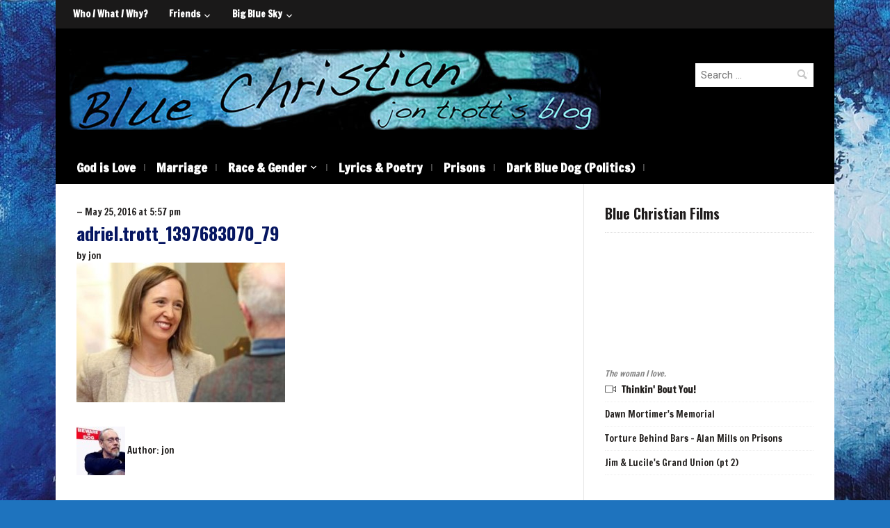

--- FILE ---
content_type: text/html; charset=UTF-8
request_url: https://jontrott.com/men-typing-badly-reflections-male-female-interactions-social-media-maybe-elsewhere/adriel-trott_1397683070_79/
body_size: 10444
content:
<!DOCTYPE html>
<html lang="en-US">
<head>
    <meta charset="UTF-8">
    <meta name="viewport" content="width=device-width, initial-scale=1.0">
    <link rel="profile" href="https://gmpg.org/xfn/11">
    <link rel="pingback" href="https://jontrott.com/xmlrpc.php">

    <meta name='robots' content='index, follow, max-image-preview:large, max-snippet:-1, max-video-preview:-1' />
	<style>img:is([sizes="auto" i], [sizes^="auto," i]) { contain-intrinsic-size: 3000px 1500px }</style>
	
	<!-- This site is optimized with the Yoast SEO plugin v25.8 - https://yoast.com/wordpress/plugins/seo/ -->
	<title>adriel.trott_1397683070_79 - Jon Trott&#039;s Blue Christian</title>
	<link rel="canonical" href="https://jontrott.com/men-typing-badly-reflections-male-female-interactions-social-media-maybe-elsewhere/adriel-trott_1397683070_79/" />
	<meta property="og:locale" content="en_US" />
	<meta property="og:type" content="article" />
	<meta property="og:title" content="adriel.trott_1397683070_79 - Jon Trott&#039;s Blue Christian" />
	<meta property="og:url" content="https://jontrott.com/men-typing-badly-reflections-male-female-interactions-social-media-maybe-elsewhere/adriel-trott_1397683070_79/" />
	<meta property="og:site_name" content="Jon Trott&#039;s Blue Christian" />
	<meta property="article:publisher" content="https://www.facebook.com/bluesoren" />
	<meta property="og:image" content="https://jontrott.com/men-typing-badly-reflections-male-female-interactions-social-media-maybe-elsewhere/adriel-trott_1397683070_79" />
	<meta property="og:image:width" content="320" />
	<meta property="og:image:height" content="214" />
	<meta property="og:image:type" content="image/jpeg" />
	<meta name="twitter:card" content="summary_large_image" />
	<script type="application/ld+json" class="yoast-schema-graph">{"@context":"https://schema.org","@graph":[{"@type":"WebPage","@id":"https://jontrott.com/men-typing-badly-reflections-male-female-interactions-social-media-maybe-elsewhere/adriel-trott_1397683070_79/","url":"https://jontrott.com/men-typing-badly-reflections-male-female-interactions-social-media-maybe-elsewhere/adriel-trott_1397683070_79/","name":"adriel.trott_1397683070_79 - Jon Trott&#039;s Blue Christian","isPartOf":{"@id":"https://jontrott.com/#website"},"primaryImageOfPage":{"@id":"https://jontrott.com/men-typing-badly-reflections-male-female-interactions-social-media-maybe-elsewhere/adriel-trott_1397683070_79/#primaryimage"},"image":{"@id":"https://jontrott.com/men-typing-badly-reflections-male-female-interactions-social-media-maybe-elsewhere/adriel-trott_1397683070_79/#primaryimage"},"thumbnailUrl":"https://jontrott.com/wp-content/uploads/2016/05/adriel.trott_1397683070_79.jpg","datePublished":"2016-05-25T17:57:16+00:00","breadcrumb":{"@id":"https://jontrott.com/men-typing-badly-reflections-male-female-interactions-social-media-maybe-elsewhere/adriel-trott_1397683070_79/#breadcrumb"},"inLanguage":"en-US","potentialAction":[{"@type":"ReadAction","target":["https://jontrott.com/men-typing-badly-reflections-male-female-interactions-social-media-maybe-elsewhere/adriel-trott_1397683070_79/"]}]},{"@type":"ImageObject","inLanguage":"en-US","@id":"https://jontrott.com/men-typing-badly-reflections-male-female-interactions-social-media-maybe-elsewhere/adriel-trott_1397683070_79/#primaryimage","url":"https://jontrott.com/wp-content/uploads/2016/05/adriel.trott_1397683070_79.jpg","contentUrl":"https://jontrott.com/wp-content/uploads/2016/05/adriel.trott_1397683070_79.jpg","width":320,"height":214},{"@type":"BreadcrumbList","@id":"https://jontrott.com/men-typing-badly-reflections-male-female-interactions-social-media-maybe-elsewhere/adriel-trott_1397683070_79/#breadcrumb","itemListElement":[{"@type":"ListItem","position":1,"name":"Home","item":"https://jontrott.com/"},{"@type":"ListItem","position":2,"name":"Men Typing Badly: Reflections on Male to Female Interactions on Social Media (and maybe elsewhere)","item":"https://jontrott.com/men-typing-badly-reflections-male-female-interactions-social-media-maybe-elsewhere/"},{"@type":"ListItem","position":3,"name":"adriel.trott_1397683070_79"}]},{"@type":"WebSite","@id":"https://jontrott.com/#website","url":"https://jontrott.com/","name":"Jon Trott&#039;s Blue Christian","description":"&quot;Purity of heart is to will one thing.&quot; S. K.","potentialAction":[{"@type":"SearchAction","target":{"@type":"EntryPoint","urlTemplate":"https://jontrott.com/?s={search_term_string}"},"query-input":{"@type":"PropertyValueSpecification","valueRequired":true,"valueName":"search_term_string"}}],"inLanguage":"en-US"}]}</script>
	<!-- / Yoast SEO plugin. -->


<link rel='dns-prefetch' href='//fonts.googleapis.com' />
<link rel="alternate" type="application/rss+xml" title="Jon Trott&#039;s Blue Christian &raquo; Feed" href="https://jontrott.com/feed/" />
<link rel="alternate" type="application/rss+xml" title="Jon Trott&#039;s Blue Christian &raquo; Comments Feed" href="https://jontrott.com/comments/feed/" />
<link rel="alternate" type="application/rss+xml" title="Jon Trott&#039;s Blue Christian &raquo; adriel.trott_1397683070_79 Comments Feed" href="https://jontrott.com/men-typing-badly-reflections-male-female-interactions-social-media-maybe-elsewhere/adriel-trott_1397683070_79/feed/" />
<script type="text/javascript">
/* <![CDATA[ */
window._wpemojiSettings = {"baseUrl":"https:\/\/s.w.org\/images\/core\/emoji\/16.0.1\/72x72\/","ext":".png","svgUrl":"https:\/\/s.w.org\/images\/core\/emoji\/16.0.1\/svg\/","svgExt":".svg","source":{"concatemoji":"https:\/\/jontrott.com\/wp-includes\/js\/wp-emoji-release.min.js?ver=6.8.3"}};
/*! This file is auto-generated */
!function(s,n){var o,i,e;function c(e){try{var t={supportTests:e,timestamp:(new Date).valueOf()};sessionStorage.setItem(o,JSON.stringify(t))}catch(e){}}function p(e,t,n){e.clearRect(0,0,e.canvas.width,e.canvas.height),e.fillText(t,0,0);var t=new Uint32Array(e.getImageData(0,0,e.canvas.width,e.canvas.height).data),a=(e.clearRect(0,0,e.canvas.width,e.canvas.height),e.fillText(n,0,0),new Uint32Array(e.getImageData(0,0,e.canvas.width,e.canvas.height).data));return t.every(function(e,t){return e===a[t]})}function u(e,t){e.clearRect(0,0,e.canvas.width,e.canvas.height),e.fillText(t,0,0);for(var n=e.getImageData(16,16,1,1),a=0;a<n.data.length;a++)if(0!==n.data[a])return!1;return!0}function f(e,t,n,a){switch(t){case"flag":return n(e,"\ud83c\udff3\ufe0f\u200d\u26a7\ufe0f","\ud83c\udff3\ufe0f\u200b\u26a7\ufe0f")?!1:!n(e,"\ud83c\udde8\ud83c\uddf6","\ud83c\udde8\u200b\ud83c\uddf6")&&!n(e,"\ud83c\udff4\udb40\udc67\udb40\udc62\udb40\udc65\udb40\udc6e\udb40\udc67\udb40\udc7f","\ud83c\udff4\u200b\udb40\udc67\u200b\udb40\udc62\u200b\udb40\udc65\u200b\udb40\udc6e\u200b\udb40\udc67\u200b\udb40\udc7f");case"emoji":return!a(e,"\ud83e\udedf")}return!1}function g(e,t,n,a){var r="undefined"!=typeof WorkerGlobalScope&&self instanceof WorkerGlobalScope?new OffscreenCanvas(300,150):s.createElement("canvas"),o=r.getContext("2d",{willReadFrequently:!0}),i=(o.textBaseline="top",o.font="600 32px Arial",{});return e.forEach(function(e){i[e]=t(o,e,n,a)}),i}function t(e){var t=s.createElement("script");t.src=e,t.defer=!0,s.head.appendChild(t)}"undefined"!=typeof Promise&&(o="wpEmojiSettingsSupports",i=["flag","emoji"],n.supports={everything:!0,everythingExceptFlag:!0},e=new Promise(function(e){s.addEventListener("DOMContentLoaded",e,{once:!0})}),new Promise(function(t){var n=function(){try{var e=JSON.parse(sessionStorage.getItem(o));if("object"==typeof e&&"number"==typeof e.timestamp&&(new Date).valueOf()<e.timestamp+604800&&"object"==typeof e.supportTests)return e.supportTests}catch(e){}return null}();if(!n){if("undefined"!=typeof Worker&&"undefined"!=typeof OffscreenCanvas&&"undefined"!=typeof URL&&URL.createObjectURL&&"undefined"!=typeof Blob)try{var e="postMessage("+g.toString()+"("+[JSON.stringify(i),f.toString(),p.toString(),u.toString()].join(",")+"));",a=new Blob([e],{type:"text/javascript"}),r=new Worker(URL.createObjectURL(a),{name:"wpTestEmojiSupports"});return void(r.onmessage=function(e){c(n=e.data),r.terminate(),t(n)})}catch(e){}c(n=g(i,f,p,u))}t(n)}).then(function(e){for(var t in e)n.supports[t]=e[t],n.supports.everything=n.supports.everything&&n.supports[t],"flag"!==t&&(n.supports.everythingExceptFlag=n.supports.everythingExceptFlag&&n.supports[t]);n.supports.everythingExceptFlag=n.supports.everythingExceptFlag&&!n.supports.flag,n.DOMReady=!1,n.readyCallback=function(){n.DOMReady=!0}}).then(function(){return e}).then(function(){var e;n.supports.everything||(n.readyCallback(),(e=n.source||{}).concatemoji?t(e.concatemoji):e.wpemoji&&e.twemoji&&(t(e.twemoji),t(e.wpemoji)))}))}((window,document),window._wpemojiSettings);
/* ]]> */
</script>
<style id='wp-emoji-styles-inline-css' type='text/css'>

	img.wp-smiley, img.emoji {
		display: inline !important;
		border: none !important;
		box-shadow: none !important;
		height: 1em !important;
		width: 1em !important;
		margin: 0 0.07em !important;
		vertical-align: -0.1em !important;
		background: none !important;
		padding: 0 !important;
	}
</style>
<link rel='stylesheet' id='wp-block-library-css' href='https://jontrott.com/wp-includes/css/dist/block-library/style.min.css?ver=6.8.3' type='text/css' media='all' />
<style id='classic-theme-styles-inline-css' type='text/css'>
/*! This file is auto-generated */
.wp-block-button__link{color:#fff;background-color:#32373c;border-radius:9999px;box-shadow:none;text-decoration:none;padding:calc(.667em + 2px) calc(1.333em + 2px);font-size:1.125em}.wp-block-file__button{background:#32373c;color:#fff;text-decoration:none}
</style>
<link rel='stylesheet' id='wpzoom-social-icons-block-style-css' href='https://jontrott.com/wp-content/plugins/social-icons-widget-by-wpzoom/block/dist/style-wpzoom-social-icons.css?ver=4.5.1' type='text/css' media='all' />
<style id='global-styles-inline-css' type='text/css'>
:root{--wp--preset--aspect-ratio--square: 1;--wp--preset--aspect-ratio--4-3: 4/3;--wp--preset--aspect-ratio--3-4: 3/4;--wp--preset--aspect-ratio--3-2: 3/2;--wp--preset--aspect-ratio--2-3: 2/3;--wp--preset--aspect-ratio--16-9: 16/9;--wp--preset--aspect-ratio--9-16: 9/16;--wp--preset--color--black: #000000;--wp--preset--color--cyan-bluish-gray: #abb8c3;--wp--preset--color--white: #ffffff;--wp--preset--color--pale-pink: #f78da7;--wp--preset--color--vivid-red: #cf2e2e;--wp--preset--color--luminous-vivid-orange: #ff6900;--wp--preset--color--luminous-vivid-amber: #fcb900;--wp--preset--color--light-green-cyan: #7bdcb5;--wp--preset--color--vivid-green-cyan: #00d084;--wp--preset--color--pale-cyan-blue: #8ed1fc;--wp--preset--color--vivid-cyan-blue: #0693e3;--wp--preset--color--vivid-purple: #9b51e0;--wp--preset--gradient--vivid-cyan-blue-to-vivid-purple: linear-gradient(135deg,rgba(6,147,227,1) 0%,rgb(155,81,224) 100%);--wp--preset--gradient--light-green-cyan-to-vivid-green-cyan: linear-gradient(135deg,rgb(122,220,180) 0%,rgb(0,208,130) 100%);--wp--preset--gradient--luminous-vivid-amber-to-luminous-vivid-orange: linear-gradient(135deg,rgba(252,185,0,1) 0%,rgba(255,105,0,1) 100%);--wp--preset--gradient--luminous-vivid-orange-to-vivid-red: linear-gradient(135deg,rgba(255,105,0,1) 0%,rgb(207,46,46) 100%);--wp--preset--gradient--very-light-gray-to-cyan-bluish-gray: linear-gradient(135deg,rgb(238,238,238) 0%,rgb(169,184,195) 100%);--wp--preset--gradient--cool-to-warm-spectrum: linear-gradient(135deg,rgb(74,234,220) 0%,rgb(151,120,209) 20%,rgb(207,42,186) 40%,rgb(238,44,130) 60%,rgb(251,105,98) 80%,rgb(254,248,76) 100%);--wp--preset--gradient--blush-light-purple: linear-gradient(135deg,rgb(255,206,236) 0%,rgb(152,150,240) 100%);--wp--preset--gradient--blush-bordeaux: linear-gradient(135deg,rgb(254,205,165) 0%,rgb(254,45,45) 50%,rgb(107,0,62) 100%);--wp--preset--gradient--luminous-dusk: linear-gradient(135deg,rgb(255,203,112) 0%,rgb(199,81,192) 50%,rgb(65,88,208) 100%);--wp--preset--gradient--pale-ocean: linear-gradient(135deg,rgb(255,245,203) 0%,rgb(182,227,212) 50%,rgb(51,167,181) 100%);--wp--preset--gradient--electric-grass: linear-gradient(135deg,rgb(202,248,128) 0%,rgb(113,206,126) 100%);--wp--preset--gradient--midnight: linear-gradient(135deg,rgb(2,3,129) 0%,rgb(40,116,252) 100%);--wp--preset--font-size--small: 13px;--wp--preset--font-size--medium: 20px;--wp--preset--font-size--large: 36px;--wp--preset--font-size--x-large: 42px;--wp--preset--spacing--20: 0.44rem;--wp--preset--spacing--30: 0.67rem;--wp--preset--spacing--40: 1rem;--wp--preset--spacing--50: 1.5rem;--wp--preset--spacing--60: 2.25rem;--wp--preset--spacing--70: 3.38rem;--wp--preset--spacing--80: 5.06rem;--wp--preset--shadow--natural: 6px 6px 9px rgba(0, 0, 0, 0.2);--wp--preset--shadow--deep: 12px 12px 50px rgba(0, 0, 0, 0.4);--wp--preset--shadow--sharp: 6px 6px 0px rgba(0, 0, 0, 0.2);--wp--preset--shadow--outlined: 6px 6px 0px -3px rgba(255, 255, 255, 1), 6px 6px rgba(0, 0, 0, 1);--wp--preset--shadow--crisp: 6px 6px 0px rgba(0, 0, 0, 1);}:where(.is-layout-flex){gap: 0.5em;}:where(.is-layout-grid){gap: 0.5em;}body .is-layout-flex{display: flex;}.is-layout-flex{flex-wrap: wrap;align-items: center;}.is-layout-flex > :is(*, div){margin: 0;}body .is-layout-grid{display: grid;}.is-layout-grid > :is(*, div){margin: 0;}:where(.wp-block-columns.is-layout-flex){gap: 2em;}:where(.wp-block-columns.is-layout-grid){gap: 2em;}:where(.wp-block-post-template.is-layout-flex){gap: 1.25em;}:where(.wp-block-post-template.is-layout-grid){gap: 1.25em;}.has-black-color{color: var(--wp--preset--color--black) !important;}.has-cyan-bluish-gray-color{color: var(--wp--preset--color--cyan-bluish-gray) !important;}.has-white-color{color: var(--wp--preset--color--white) !important;}.has-pale-pink-color{color: var(--wp--preset--color--pale-pink) !important;}.has-vivid-red-color{color: var(--wp--preset--color--vivid-red) !important;}.has-luminous-vivid-orange-color{color: var(--wp--preset--color--luminous-vivid-orange) !important;}.has-luminous-vivid-amber-color{color: var(--wp--preset--color--luminous-vivid-amber) !important;}.has-light-green-cyan-color{color: var(--wp--preset--color--light-green-cyan) !important;}.has-vivid-green-cyan-color{color: var(--wp--preset--color--vivid-green-cyan) !important;}.has-pale-cyan-blue-color{color: var(--wp--preset--color--pale-cyan-blue) !important;}.has-vivid-cyan-blue-color{color: var(--wp--preset--color--vivid-cyan-blue) !important;}.has-vivid-purple-color{color: var(--wp--preset--color--vivid-purple) !important;}.has-black-background-color{background-color: var(--wp--preset--color--black) !important;}.has-cyan-bluish-gray-background-color{background-color: var(--wp--preset--color--cyan-bluish-gray) !important;}.has-white-background-color{background-color: var(--wp--preset--color--white) !important;}.has-pale-pink-background-color{background-color: var(--wp--preset--color--pale-pink) !important;}.has-vivid-red-background-color{background-color: var(--wp--preset--color--vivid-red) !important;}.has-luminous-vivid-orange-background-color{background-color: var(--wp--preset--color--luminous-vivid-orange) !important;}.has-luminous-vivid-amber-background-color{background-color: var(--wp--preset--color--luminous-vivid-amber) !important;}.has-light-green-cyan-background-color{background-color: var(--wp--preset--color--light-green-cyan) !important;}.has-vivid-green-cyan-background-color{background-color: var(--wp--preset--color--vivid-green-cyan) !important;}.has-pale-cyan-blue-background-color{background-color: var(--wp--preset--color--pale-cyan-blue) !important;}.has-vivid-cyan-blue-background-color{background-color: var(--wp--preset--color--vivid-cyan-blue) !important;}.has-vivid-purple-background-color{background-color: var(--wp--preset--color--vivid-purple) !important;}.has-black-border-color{border-color: var(--wp--preset--color--black) !important;}.has-cyan-bluish-gray-border-color{border-color: var(--wp--preset--color--cyan-bluish-gray) !important;}.has-white-border-color{border-color: var(--wp--preset--color--white) !important;}.has-pale-pink-border-color{border-color: var(--wp--preset--color--pale-pink) !important;}.has-vivid-red-border-color{border-color: var(--wp--preset--color--vivid-red) !important;}.has-luminous-vivid-orange-border-color{border-color: var(--wp--preset--color--luminous-vivid-orange) !important;}.has-luminous-vivid-amber-border-color{border-color: var(--wp--preset--color--luminous-vivid-amber) !important;}.has-light-green-cyan-border-color{border-color: var(--wp--preset--color--light-green-cyan) !important;}.has-vivid-green-cyan-border-color{border-color: var(--wp--preset--color--vivid-green-cyan) !important;}.has-pale-cyan-blue-border-color{border-color: var(--wp--preset--color--pale-cyan-blue) !important;}.has-vivid-cyan-blue-border-color{border-color: var(--wp--preset--color--vivid-cyan-blue) !important;}.has-vivid-purple-border-color{border-color: var(--wp--preset--color--vivid-purple) !important;}.has-vivid-cyan-blue-to-vivid-purple-gradient-background{background: var(--wp--preset--gradient--vivid-cyan-blue-to-vivid-purple) !important;}.has-light-green-cyan-to-vivid-green-cyan-gradient-background{background: var(--wp--preset--gradient--light-green-cyan-to-vivid-green-cyan) !important;}.has-luminous-vivid-amber-to-luminous-vivid-orange-gradient-background{background: var(--wp--preset--gradient--luminous-vivid-amber-to-luminous-vivid-orange) !important;}.has-luminous-vivid-orange-to-vivid-red-gradient-background{background: var(--wp--preset--gradient--luminous-vivid-orange-to-vivid-red) !important;}.has-very-light-gray-to-cyan-bluish-gray-gradient-background{background: var(--wp--preset--gradient--very-light-gray-to-cyan-bluish-gray) !important;}.has-cool-to-warm-spectrum-gradient-background{background: var(--wp--preset--gradient--cool-to-warm-spectrum) !important;}.has-blush-light-purple-gradient-background{background: var(--wp--preset--gradient--blush-light-purple) !important;}.has-blush-bordeaux-gradient-background{background: var(--wp--preset--gradient--blush-bordeaux) !important;}.has-luminous-dusk-gradient-background{background: var(--wp--preset--gradient--luminous-dusk) !important;}.has-pale-ocean-gradient-background{background: var(--wp--preset--gradient--pale-ocean) !important;}.has-electric-grass-gradient-background{background: var(--wp--preset--gradient--electric-grass) !important;}.has-midnight-gradient-background{background: var(--wp--preset--gradient--midnight) !important;}.has-small-font-size{font-size: var(--wp--preset--font-size--small) !important;}.has-medium-font-size{font-size: var(--wp--preset--font-size--medium) !important;}.has-large-font-size{font-size: var(--wp--preset--font-size--large) !important;}.has-x-large-font-size{font-size: var(--wp--preset--font-size--x-large) !important;}
:where(.wp-block-post-template.is-layout-flex){gap: 1.25em;}:where(.wp-block-post-template.is-layout-grid){gap: 1.25em;}
:where(.wp-block-columns.is-layout-flex){gap: 2em;}:where(.wp-block-columns.is-layout-grid){gap: 2em;}
:root :where(.wp-block-pullquote){font-size: 1.5em;line-height: 1.6;}
</style>
<link rel='stylesheet' id='zoom-theme-utils-css-css' href='https://jontrott.com/wp-content/themes/magazinum/functions/wpzoom/assets/css/theme-utils.css?ver=6.8.3' type='text/css' media='all' />
<link rel='stylesheet' id='magazinum-style-css' href='https://jontrott.com/wp-content/themes/magazinum/style.css?ver=4.0.9' type='text/css' media='all' />
<link rel='stylesheet' id='media-queries-css' href='https://jontrott.com/wp-content/themes/magazinum/css/media-queries.css?ver=4.0.9' type='text/css' media='all' />
<link rel='stylesheet' id='dashicons-css' href='https://jontrott.com/wp-includes/css/dashicons.min.css?ver=6.8.3' type='text/css' media='all' />
<link rel='stylesheet' id='magazinum-google-font-default-css' href='//fonts.googleapis.com/css?family=Roboto%3A400%2C400italic%2C700%2C700italic&#038;subset=latin%2Clatin-ext%2Cvietnamese%2Ccyrillic-ext%2Cgreek-ext&#038;ver=6.8.3' type='text/css' media='all' />
<link rel='stylesheet' id='wpzoom-social-icons-socicon-css' href='https://jontrott.com/wp-content/plugins/social-icons-widget-by-wpzoom/assets/css/wpzoom-socicon.css?ver=1752673923' type='text/css' media='all' />
<link rel='stylesheet' id='wpzoom-social-icons-genericons-css' href='https://jontrott.com/wp-content/plugins/social-icons-widget-by-wpzoom/assets/css/genericons.css?ver=1752673923' type='text/css' media='all' />
<link rel='stylesheet' id='wpzoom-social-icons-academicons-css' href='https://jontrott.com/wp-content/plugins/social-icons-widget-by-wpzoom/assets/css/academicons.min.css?ver=1752673923' type='text/css' media='all' />
<link rel='stylesheet' id='wpzoom-social-icons-font-awesome-3-css' href='https://jontrott.com/wp-content/plugins/social-icons-widget-by-wpzoom/assets/css/font-awesome-3.min.css?ver=1752673923' type='text/css' media='all' />
<link rel='stylesheet' id='wpzoom-social-icons-styles-css' href='https://jontrott.com/wp-content/plugins/social-icons-widget-by-wpzoom/assets/css/wpzoom-social-icons-styles.css?ver=1752673923' type='text/css' media='all' />
<link rel='stylesheet' id='wzslider-css' href='https://jontrott.com/wp-content/plugins/wpzoom-shortcodes/assets/css/wzslider.css?ver=6.8.3' type='text/css' media='all' />
<link rel='stylesheet' id='wpz-shortcodes-css' href='https://jontrott.com/wp-content/plugins/wpzoom-shortcodes/assets/css/shortcodes.css?ver=6.8.3' type='text/css' media='all' />
<link rel='stylesheet' id='zoom-font-awesome-css' href='https://jontrott.com/wp-content/plugins/wpzoom-shortcodes/assets/css/font-awesome.min.css?ver=6.8.3' type='text/css' media='all' />
<link rel='stylesheet' id='wpzoom-theme-css' href='https://jontrott.com/wp-content/themes/magazinum/styles/default.css?ver=6.8.3' type='text/css' media='all' />
<link rel='preload' as='font'  id='wpzoom-social-icons-font-academicons-woff2-css' href='https://jontrott.com/wp-content/plugins/social-icons-widget-by-wpzoom/assets/font/academicons.woff2?v=1.9.2'  type='font/woff2' crossorigin />
<link rel='preload' as='font'  id='wpzoom-social-icons-font-fontawesome-3-woff2-css' href='https://jontrott.com/wp-content/plugins/social-icons-widget-by-wpzoom/assets/font/fontawesome-webfont.woff2?v=4.7.0'  type='font/woff2' crossorigin />
<link rel='preload' as='font'  id='wpzoom-social-icons-font-genericons-woff-css' href='https://jontrott.com/wp-content/plugins/social-icons-widget-by-wpzoom/assets/font/Genericons.woff'  type='font/woff' crossorigin />
<link rel='preload' as='font'  id='wpzoom-social-icons-font-socicon-woff2-css' href='https://jontrott.com/wp-content/plugins/social-icons-widget-by-wpzoom/assets/font/socicon.woff2?v=4.5.1'  type='font/woff2' crossorigin />
<script type="text/javascript" src="https://jontrott.com/wp-includes/js/jquery/jquery.min.js?ver=3.7.1" id="jquery-core-js"></script>
<script type="text/javascript" src="https://jontrott.com/wp-includes/js/jquery/jquery-migrate.min.js?ver=3.4.1" id="jquery-migrate-js"></script>
<script type="text/javascript" src="https://jontrott.com/wp-content/themes/magazinum/js/init.js?ver=6.8.3" id="wpzoom-init-js"></script>
<link rel="https://api.w.org/" href="https://jontrott.com/wp-json/" /><link rel="alternate" title="JSON" type="application/json" href="https://jontrott.com/wp-json/wp/v2/media/8311" /><link rel="EditURI" type="application/rsd+xml" title="RSD" href="https://jontrott.com/xmlrpc.php?rsd" />
<link rel='shortlink' href='https://jontrott.com/?p=8311' />
<link rel="alternate" title="oEmbed (JSON)" type="application/json+oembed" href="https://jontrott.com/wp-json/oembed/1.0/embed?url=https%3A%2F%2Fjontrott.com%2Fmen-typing-badly-reflections-male-female-interactions-social-media-maybe-elsewhere%2Fadriel-trott_1397683070_79%2F" />
<link rel="alternate" title="oEmbed (XML)" type="text/xml+oembed" href="https://jontrott.com/wp-json/oembed/1.0/embed?url=https%3A%2F%2Fjontrott.com%2Fmen-typing-badly-reflections-male-female-interactions-social-media-maybe-elsewhere%2Fadriel-trott_1397683070_79%2F&#038;format=xml" />
<!-- WPZOOM Theme / Framework -->
<meta name="generator" content="Magazinum 4.0.9" />
<meta name="generator" content="WPZOOM Framework 2.0.0" />
<style type="text/css">@import url("https://fonts.googleapis.com/css?family=Francois+One|Oswald:400,300,700|Oswald:400,300,700|Oswald:400,300,700");
.title a, .archiveposts .post h2.entry_title a, .post h1.title a{color:#061661;}
.title a:hover, .archiveposts .post h2.entry_title a:hover, .post h1.title a:hover{color:#216db8;}
body{font-family: 'Francois One';font-size: 13px;font-style: normal;}.post h2.entry_title a{font-family: 'Oswald';font-size: 16px;font-style: normal;}.single h1.title a{font-family: 'Oswald';}.widget h3.title{font-family: 'Oswald';font-size: 12px;}</style>
<script type="text/javascript">document.write('<style type="text/css">.tabber{display:none;}</style>');</script><style type="text/css">.recentcomments a{display:inline !important;padding:0 !important;margin:0 !important;}</style><style type="text/css" id="custom-background-css">
body.custom-background { background-color: #1e73be; background-image: url("https://jontrott.com/wp-content/uploads/2014/08/tattooed-beauty-blue-pattern.jpg"); background-position: left top; background-size: auto; background-repeat: repeat; background-attachment: fixed; }
</style>
	<link rel="icon" href="https://jontrott.com/wp-content/uploads/2016/01/cropped-bluechristian-512x512-32x32.jpeg" sizes="32x32" />
<link rel="icon" href="https://jontrott.com/wp-content/uploads/2016/01/cropped-bluechristian-512x512-192x192.jpeg" sizes="192x192" />
<link rel="apple-touch-icon" href="https://jontrott.com/wp-content/uploads/2016/01/cropped-bluechristian-512x512-180x180.jpeg" />
<meta name="msapplication-TileImage" content="https://jontrott.com/wp-content/uploads/2016/01/cropped-bluechristian-512x512-270x270.jpeg" />

    </head>


<body data-rsssl=1 class="attachment wp-singular attachment-template-default single single-attachment postid-8311 attachmentid-8311 attachment-jpeg custom-background wp-theme-magazinum">

<div class="page-wrap">

	<div class="inner-wrap">

		<div id="header">

			<nav class="top-navbar" role="navigation">

                <div class="header_social">
                    
                </div>

	            <div class="navbar-header">
	                	                    <a class="navbar-toggle" href="#menu-top-slide">
	                        <span class="icon-bar"></span>
	                        <span class="icon-bar"></span>
	                        <span class="icon-bar"></span>
	                    </a>

                        <div id="menu-top-slide" class="menu-other-shades-of-blue-container"><ul id="menu-other-shades-of-blue" class="menu"><li id="menu-item-8235" class="menu-item menu-item-type-custom menu-item-object-custom menu-item-8235"><a href="https://jontrott.com/who-am-i-what-is-jon-trotts-blue-christian/">Who / What / Why?</a></li>
<li id="menu-item-7862" class="menu-item menu-item-type-taxonomy menu-item-object-category menu-item-has-children menu-item-7862"><a href="https://jontrott.com/category/friends/">Friends</a>
<ul class="sub-menu">
	<li id="menu-item-2497" class="menu-item menu-item-type-custom menu-item-object-custom menu-item-2497"><a href="http://gkaiser.wordpress.com/">Glenn Kaiser&#8217;s Official blog</a></li>
	<li id="menu-item-8014" class="menu-item menu-item-type-custom menu-item-object-custom menu-item-8014"><a href="http://freeingprisoners.blogspot.com/">Jeremy Nicholls</a></li>
	<li id="menu-item-2498" class="menu-item menu-item-type-custom menu-item-object-custom menu-item-2498"><a href="http://tammygrrrl.com/">Tammy Perlmutter</a></li>
</ul>
</li>
<li id="menu-item-7863" class="menu-item menu-item-type-taxonomy menu-item-object-category menu-item-has-children menu-item-7863"><a href="https://jontrott.com/category/big-blue-sky/">Big Blue Sky</a>
<ul class="sub-menu">
	<li id="menu-item-2500" class="menu-item menu-item-type-custom menu-item-object-custom menu-item-2500"><a href="http://cbeinternational.org">Christians for Biblical Equality</a></li>
	<li id="menu-item-2499" class="menu-item menu-item-type-custom menu-item-object-custom menu-item-2499"><a href="http://biologos.org/">Faithful Scientists (Biologos)</a></li>
	<li id="menu-item-7869" class="menu-item menu-item-type-custom menu-item-object-custom menu-item-7869"><a href="http://www.evangelicalsforsocialaction.org/">ESA (Evangelicals for Social Action)</a></li>
</ul>
</li>
</ul></div>
	            </div>


	            <div id="navbar-top">

	                <div class="menu-other-shades-of-blue-container"><ul id="menu-other-shades-of-blue-1" class="nav navbar-nav dropdown sf-menu"><li class="menu-item menu-item-type-custom menu-item-object-custom menu-item-8235"><a href="https://jontrott.com/who-am-i-what-is-jon-trotts-blue-christian/">Who / What / Why?</a></li>
<li class="menu-item menu-item-type-taxonomy menu-item-object-category menu-item-has-children menu-item-7862"><a href="https://jontrott.com/category/friends/">Friends</a>
<ul class="sub-menu">
	<li class="menu-item menu-item-type-custom menu-item-object-custom menu-item-2497"><a href="http://gkaiser.wordpress.com/">Glenn Kaiser&#8217;s Official blog</a></li>
	<li class="menu-item menu-item-type-custom menu-item-object-custom menu-item-8014"><a href="http://freeingprisoners.blogspot.com/">Jeremy Nicholls</a></li>
	<li class="menu-item menu-item-type-custom menu-item-object-custom menu-item-2498"><a href="http://tammygrrrl.com/">Tammy Perlmutter</a></li>
</ul>
</li>
<li class="menu-item menu-item-type-taxonomy menu-item-object-category menu-item-has-children menu-item-7863"><a href="https://jontrott.com/category/big-blue-sky/">Big Blue Sky</a>
<ul class="sub-menu">
	<li class="menu-item menu-item-type-custom menu-item-object-custom menu-item-2500"><a href="http://cbeinternational.org">Christians for Biblical Equality</a></li>
	<li class="menu-item menu-item-type-custom menu-item-object-custom menu-item-2499"><a href="http://biologos.org/">Faithful Scientists (Biologos)</a></li>
	<li class="menu-item menu-item-type-custom menu-item-object-custom menu-item-7869"><a href="http://www.evangelicalsforsocialaction.org/">ESA (Evangelicals for Social Action)</a></li>
</ul>
</li>
</ul></div>

	            </div><!-- #navbar-top -->

	        </nav><!-- .top-navbar -->


			<div id="logo">
				
					<a href="https://jontrott.com" title="&quot;Purity of heart is to will one thing.&quot; S. K.">
													<img src="https://jontrott.com/wp-content/uploads/2014/08/bluechristian6-header-smallershorter.jpg" alt="Jon Trott&#039;s Blue Christian" />
											</a>

					        </div>


			


							<div class="navbar-search">
				    <form role="search" method="get" class="search-form" action="https://jontrott.com/">
    <label>
        <span class="screen-reader-text">Search for:</span>
        <input type="search" class="search-field" placeholder="Search …" value="" name="s" title="Search for:" />
    </label>
    <input type="submit" class="search-submit" value="Search" />
</form>				</div>
			
			<div class="clear"></div>

			<nav class="main-navbar" role="navigation">

	            <div class="navbar-header">
	                
	                    <a class="navbar-toggle" href="#menu-main-slide">
	                        <span class="icon-bar"></span>
	                        <span class="icon-bar"></span>
	                        <span class="icon-bar"></span>
	                    </a>

                        <div id="menu-main-slide" class="menu-jons-blues-palette-container"><ul id="menu-jons-blues-palette" class="menu"><li id="menu-item-7864" class="menu-item menu-item-type-taxonomy menu-item-object-category menu-item-7864"><a href="https://jontrott.com/category/god-is-love/">God is Love</a></li>
<li id="menu-item-7866" class="menu-item menu-item-type-taxonomy menu-item-object-category menu-item-7866"><a href="https://jontrott.com/category/marriage/">Marriage</a></li>
<li id="menu-item-7867" class="menu-item menu-item-type-taxonomy menu-item-object-category menu-item-has-children menu-item-7867"><a href="https://jontrott.com/category/race-gender/">Race &#038; Gender</a>
<ul class="sub-menu">
	<li id="menu-item-7868" class="menu-item menu-item-type-taxonomy menu-item-object-category menu-item-7868"><a href="https://jontrott.com/category/biblical-feminism/">Biblical Feminism</a></li>
	<li id="menu-item-7871" class="menu-item menu-item-type-taxonomy menu-item-object-category menu-item-7871"><a href="https://jontrott.com/category/privilege/">Privilege</a></li>
</ul>
</li>
<li id="menu-item-8015" class="menu-item menu-item-type-taxonomy menu-item-object-category menu-item-8015"><a href="https://jontrott.com/category/lyrics-poetry/">Lyrics &#038; Poetry</a></li>
<li id="menu-item-7872" class="menu-item menu-item-type-taxonomy menu-item-object-category menu-item-7872"><a href="https://jontrott.com/category/prisons/">Prisons</a></li>
<li id="menu-item-7870" class="menu-item menu-item-type-taxonomy menu-item-object-category menu-item-7870"><a href="https://jontrott.com/category/dark-blue-dog-politics/">Dark Blue Dog (Politics)</a></li>
</ul></div>
	            </div>


	            <div id="navbar-main">

	                <div class="menu-jons-blues-palette-container"><ul id="menu-jons-blues-palette-1" class="nav navbar-nav dropdown sf-menu"><li class="menu-item menu-item-type-taxonomy menu-item-object-category menu-item-7864"><a href="https://jontrott.com/category/god-is-love/">God is Love</a></li>
<li class="menu-item menu-item-type-taxonomy menu-item-object-category menu-item-7866"><a href="https://jontrott.com/category/marriage/">Marriage</a></li>
<li class="menu-item menu-item-type-taxonomy menu-item-object-category menu-item-has-children menu-item-7867"><a href="https://jontrott.com/category/race-gender/">Race &#038; Gender</a>
<ul class="sub-menu">
	<li class="menu-item menu-item-type-taxonomy menu-item-object-category menu-item-7868"><a href="https://jontrott.com/category/biblical-feminism/">Biblical Feminism</a></li>
	<li class="menu-item menu-item-type-taxonomy menu-item-object-category menu-item-7871"><a href="https://jontrott.com/category/privilege/">Privilege</a></li>
</ul>
</li>
<li class="menu-item menu-item-type-taxonomy menu-item-object-category menu-item-8015"><a href="https://jontrott.com/category/lyrics-poetry/">Lyrics &#038; Poetry</a></li>
<li class="menu-item menu-item-type-taxonomy menu-item-object-category menu-item-7872"><a href="https://jontrott.com/category/prisons/">Prisons</a></li>
<li class="menu-item menu-item-type-taxonomy menu-item-object-category menu-item-7870"><a href="https://jontrott.com/category/dark-blue-dog-politics/">Dark Blue Dog (Politics)</a></li>
</ul></div>

	            </div><!-- #navbar-main -->

	        </nav><!-- .main-navbar -->


  			<div class="clear"></div>
 		</div><!-- /#header -->
<div id="content">

	<div id="post-8311" class="post-8311 attachment type-attachment status-inherit hentry">

		
			<div class="meta">
 								 &mdash; May 25, 2016 at 5:57 pm				<span></span>
			</div>

  			<h1 class="title"><a href="https://jontrott.com/men-typing-badly-reflections-male-female-interactions-social-media-maybe-elsewhere/adriel-trott_1397683070_79/" rel="bookmark" title="Permanent Link to adriel.trott_1397683070_79">adriel.trott_1397683070_79</a></h1>

			<span class="author">by <a href="https://jontrott.com/author/jon/" title="Posts by jon" rel="author">jon</a></span>
			<div class="entry">
 				<p class="attachment"><a href='https://jontrott.com/wp-content/uploads/2016/05/adriel.trott_1397683070_79.jpg'><img fetchpriority="high" decoding="async" width="300" height="201" src="https://jontrott.com/wp-content/uploads/2016/05/adriel.trott_1397683070_79-300x201.jpg" class="attachment-medium size-medium" alt="" srcset="https://jontrott.com/wp-content/uploads/2016/05/adriel.trott_1397683070_79-300x201.jpg 300w, https://jontrott.com/wp-content/uploads/2016/05/adriel.trott_1397683070_79-82x55.jpg 82w, https://jontrott.com/wp-content/uploads/2016/05/adriel.trott_1397683070_79.jpg 320w" sizes="(max-width: 300px) 100vw, 300px" /></a></p>
 				<div class="clear"></div>
   			</div>

  			
			

							<div class="post_author">
					<img alt='' src='https://secure.gravatar.com/avatar/a45d17727265211633281379acb6dc051dd54142d46b702a5f499a18918b0410?s=70&#038;d=mm&#038;r=g' srcset='https://secure.gravatar.com/avatar/a45d17727265211633281379acb6dc051dd54142d46b702a5f499a18918b0410?s=140&#038;d=mm&#038;r=g 2x' class='avatar avatar-70 photo' height='70' width='70' decoding='async'/>					<span>Author: <a href="https://jontrott.com/author/jon/" title="Posts by jon" rel="author">jon</a></span>
										<div class="clear"></div>
				</div>
			


			<div id="comments">




	<div id="respond" class="comment-respond">
		<h3 id="reply-title" class="comment-reply-title">Leave a Comment <small><a rel="nofollow" id="cancel-comment-reply-link" href="/men-typing-badly-reflections-male-female-interactions-social-media-maybe-elsewhere/adriel-trott_1397683070_79/#respond" style="display:none;">Cancel</a></small></h3><form action="https://jontrott.com/wp-comments-post.php" method="post" id="commentform" class="comment-form"><p class="comment-notes"><span id="email-notes">Your email address will not be published.</span> <span class="required-field-message">Required fields are marked <span class="required">*</span></span></p><p class="comment-form-comment"><label for="comment">Message</label> <textarea id="comment" name="comment" cols="35" rows="5" aria-required="true" class="required"></textarea></p><div class="clear"></div><div class="form_fields clearfix"><p class="comment-form-author"><label for="author">Name</label> <input id="author" name="author" type="text" value="" size="30" aria-required='true' class="required" /></p>
<p class="comment-form-email"><label for="email">Email Address</label> <input id="email" name="email" type="text" value="" size="30" aria-required='true' class="required email" /></p>
<p class="comment-form-url"><label for="url">Website</label> <input id="url" name="url" type="text" value="" size="30" aria-required='true' /></p></div><div class="clear"></div>
<p class="comment-form-cookies-consent"><input id="wp-comment-cookies-consent" name="wp-comment-cookies-consent" type="checkbox" value="yes" /><label for="wp-comment-cookies-consent">Save my name, email, and website in this browser for the next time I comment.</label></p>
<p class="form-submit"><input name="submit" type="submit" id="submit" class="submit" value="Post Comment" /> <input type='hidden' name='comment_post_ID' value='8311' id='comment_post_ID' />
<input type='hidden' name='comment_parent' id='comment_parent' value='0' />
</p><p style="display: none;"><input type="hidden" id="akismet_comment_nonce" name="akismet_comment_nonce" value="27b618ac36" /></p><p style="display: none !important;" class="akismet-fields-container" data-prefix="ak_"><label>&#916;<textarea name="ak_hp_textarea" cols="45" rows="8" maxlength="100"></textarea></label><input type="hidden" id="ak_js_1" name="ak_js" value="87"/><script>document.getElementById( "ak_js_1" ).setAttribute( "value", ( new Date() ).getTime() );</script></p></form>	</div><!-- #respond -->
	
</div><!-- #comments -->

			</div> <!-- /.post -->
</div><!-- /#content -->
<div id="sidebar">
 
 	 
 	<div id="video-widget-2" class="widget wpzoom_media"><h3 class="title">Blue Christian Films</h3>                <div class="open" id="widget-zoom-video-cat-1">

        
			<div class="cover"><iframe width=" 300 " height=" 170 " src="//www.youtube.com/embed/uyQms6mJPcI?wmode=transparent" frameborder="0" allowfullscreen></iframe></div>
			            <p class="description">The woman I love.</p>
        </div>
                        <div class="hide" id="widget-zoom-video-cat-2">

        
			<div class="cover"><iframe width=" 300 " height=" 170 " src="//www.youtube.com/embed/SRD34_IQnsA?wmode=transparent" frameborder="0" allowfullscreen></iframe></div>
			            <p class="description">A few thoughts from me about an extraordinary Christian.</p>
        </div>
                        <div class="hide" id="widget-zoom-video-cat-3">

        
			<div class="cover"><iframe width=" 300 " height=" 170 " src="//www.youtube.com/embed/3TinLYO0laI?wmode=transparent" frameborder="0" allowfullscreen></iframe></div>
			            <p class="description">TBB Event was held at Wilson Abbey 8/22/2014.</p>
        </div>
                        <div class="hide" id="widget-zoom-video-cat-4">

        
			<div class="cover"><iframe width=" 300 " height=" 170 " src="//www.youtube.com/embed/VdY727kxlpw?wmode=transparent" frameborder="0" allowfullscreen></iframe></div>
			            <p class="description">A bit of early Trott memorabilia.</p>
        </div>
        
        <ul class="items">
                                    <li>
              <a class="active" href="#widget-zoom-video-cat-1">Thinkin' Bout You!</a>
            </li>

                                    <li>
              <a class="" href="#widget-zoom-video-cat-2">Dawn Mortimer's Memorial</a>
            </li>

                                    <li>
              <a class="" href="#widget-zoom-video-cat-3">Torture Behind Bars - Alan Mills on Prisons</a>
            </li>

                                    <li>
              <a class="" href="#widget-zoom-video-cat-4">Jim & Lucile's Grand Union (pt 2)</a>
            </li>

                    </ul>
        <script type="text/javascript">
        jQuery(function($) {
			$("document").ready(function() {
				$(".wpzoom_media li a").click(function() {
					$(".wpzoom_media .open").addClass("hide").removeClass("open");
					$(".wpzoom_media " + $(this).attr("href")).addClass("open").removeClass("hide");
					$(".wpzoom_media li a.active").removeClass("active");
					$(this).addClass("active");
					return false;
				})
			});
        });
        </script>
    <div class="clear"></div></div>
		<div id="recent-posts-3" class="widget widget_recent_entries">
		<h3 class="title">New Blue</h3>
		<ul>
											<li>
					<a href="https://jontrott.com/the-anger-of-god-lyric/">The Anger of God (lyric)</a>
									</li>
											<li>
					<a href="https://jontrott.com/petition-remove-name-of-general-who-ordered-marias-massacre-from-chicagos-sheridan-road/">PETITION: Remove name of General who ordered Marias Massacre from Chicago&#8217;s Sheridan Road</a>
									</li>
											<li>
					<a href="https://jontrott.com/except-the-names-poetry-from-a-white-blacklivesmatter-protester/">Except the Names: Poetry from a White BlackLivesMatter Protester</a>
									</li>
											<li>
					<a href="https://jontrott.com/how-do-i-love-my-trumpagelical-enemy-a-progressive-christians-discussion-with-his-own-conscience/">How do I love my Trumpagelical enemy? A  progressive Christian&#8217;s discussion with his own conscience</a>
									</li>
											<li>
					<a href="https://jontrott.com/the-central-reality-of-emotion-in-defining-meaning-we-shy-away-embarrassed/">The Central Reality of Emotion in Defining Meaning: We Shy Away, Embarrassed</a>
									</li>
					</ul>

		<div class="clear"></div></div><div id="archives-2" class="widget widget_archive"><h3 class="title">Archives</h3>
			<ul>
					<li><a href='https://jontrott.com/2020/07/'>July 2020</a></li>
	<li><a href='https://jontrott.com/2020/06/'>June 2020</a></li>
	<li><a href='https://jontrott.com/2019/03/'>March 2019</a></li>
	<li><a href='https://jontrott.com/2019/02/'>February 2019</a></li>
	<li><a href='https://jontrott.com/2018/04/'>April 2018</a></li>
	<li><a href='https://jontrott.com/2017/03/'>March 2017</a></li>
	<li><a href='https://jontrott.com/2017/01/'>January 2017</a></li>
	<li><a href='https://jontrott.com/2016/12/'>December 2016</a></li>
	<li><a href='https://jontrott.com/2016/10/'>October 2016</a></li>
	<li><a href='https://jontrott.com/2016/07/'>July 2016</a></li>
	<li><a href='https://jontrott.com/2016/06/'>June 2016</a></li>
	<li><a href='https://jontrott.com/2016/05/'>May 2016</a></li>
	<li><a href='https://jontrott.com/2015/05/'>May 2015</a></li>
	<li><a href='https://jontrott.com/2015/04/'>April 2015</a></li>
	<li><a href='https://jontrott.com/2014/10/'>October 2014</a></li>
	<li><a href='https://jontrott.com/2014/09/'>September 2014</a></li>
	<li><a href='https://jontrott.com/2014/08/'>August 2014</a></li>
	<li><a href='https://jontrott.com/2014/01/'>January 2014</a></li>
	<li><a href='https://jontrott.com/2013/08/'>August 2013</a></li>
	<li><a href='https://jontrott.com/2013/07/'>July 2013</a></li>
	<li><a href='https://jontrott.com/2013/06/'>June 2013</a></li>
	<li><a href='https://jontrott.com/2013/05/'>May 2013</a></li>
	<li><a href='https://jontrott.com/2011/05/'>May 2011</a></li>
	<li><a href='https://jontrott.com/2008/09/'>September 2008</a></li>
	<li><a href='https://jontrott.com/2005/02/'>February 2005</a></li>
			</ul>

			<div class="clear"></div></div>	
		
</div> <!-- /#sidebar --> 
		<div class="clear"></div>

		<div id="footer">

	 		<div class="column">
							</div><!-- /1st column -->

			<div class="column">
							</div><!-- /2nd column -->

			<div class="column">
							</div><!-- /3rd column -->

			<div class="column last">
							</div><!-- /4th column -->

	 		<div class="clear"></div>

			<div id="copyright">

				Copyright &copy; 2026 &mdash; <a href="https://jontrott.com" class="on">Jon Trott&#039;s Blue Christian</a>. All Rights Reserved
				<span>Designed by <a href="https://www.wpzoom.com/" rel="nofollow" target="_blank" title="WPZOOM WordPress Themes">WPZOOM</a></span>

			</div>

		</div> <!-- /#footer -->
		<div class="clear"></div>

	</div> <!-- /.inner--wrap-->
</div> <!-- /.page-wrap-->



<script type="speculationrules">
{"prefetch":[{"source":"document","where":{"and":[{"href_matches":"\/*"},{"not":{"href_matches":["\/wp-*.php","\/wp-admin\/*","\/wp-content\/uploads\/*","\/wp-content\/*","\/wp-content\/plugins\/*","\/wp-content\/themes\/magazinum\/*","\/*\\?(.+)"]}},{"not":{"selector_matches":"a[rel~=\"nofollow\"]"}},{"not":{"selector_matches":".no-prefetch, .no-prefetch a"}}]},"eagerness":"conservative"}]}
</script>
<script>(function($){$(document).ready(function(){});})(jQuery);</script><script type="text/javascript" src="https://jontrott.com/wp-includes/js/comment-reply.min.js?ver=6.8.3" id="comment-reply-js" async="async" data-wp-strategy="async"></script>
<script type="text/javascript" src="https://jontrott.com/wp-content/themes/magazinum/js/jquery.mmenu.min.all.js?ver=4.0.9" id="mmenu-js"></script>
<script type="text/javascript" src="https://jontrott.com/wp-content/themes/magazinum/js/superfish.min.js?ver=4.0.9" id="superfish-js"></script>
<script type="text/javascript" src="https://jontrott.com/wp-content/themes/magazinum/js/jquery.fitvids.js?ver=4.0.9" id="fitvids-js"></script>
<script type="text/javascript" src="https://jontrott.com/wp-content/themes/magazinum/js/flexslider.js?ver=4.0.9" id="flexslider-js"></script>
<script type="text/javascript" src="https://jontrott.com/wp-content/themes/magazinum/js/fredsel.js?ver=4.0.9" id="fredsel-js"></script>
<script type="text/javascript" src="https://jontrott.com/wp-content/themes/magazinum/js/functions.js?ver=4.0.9" id="magazinum-script-js"></script>
<script type="text/javascript" src="https://jontrott.com/wp-content/plugins/social-icons-widget-by-wpzoom/assets/js/social-icons-widget-frontend.js?ver=1752673923" id="zoom-social-icons-widget-frontend-js"></script>
<script type="text/javascript" src="https://jontrott.com/wp-content/plugins/wpzoom-shortcodes/assets/js/galleria.js" id="galleria-js"></script>
<script type="text/javascript" src="https://jontrott.com/wp-content/plugins/wpzoom-shortcodes/assets/js/wzslider.js" id="wzslider-js"></script>
<script defer type="text/javascript" src="https://jontrott.com/wp-content/plugins/akismet/_inc/akismet-frontend.js?ver=1752673921" id="akismet-frontend-js"></script>
</body>
</html>